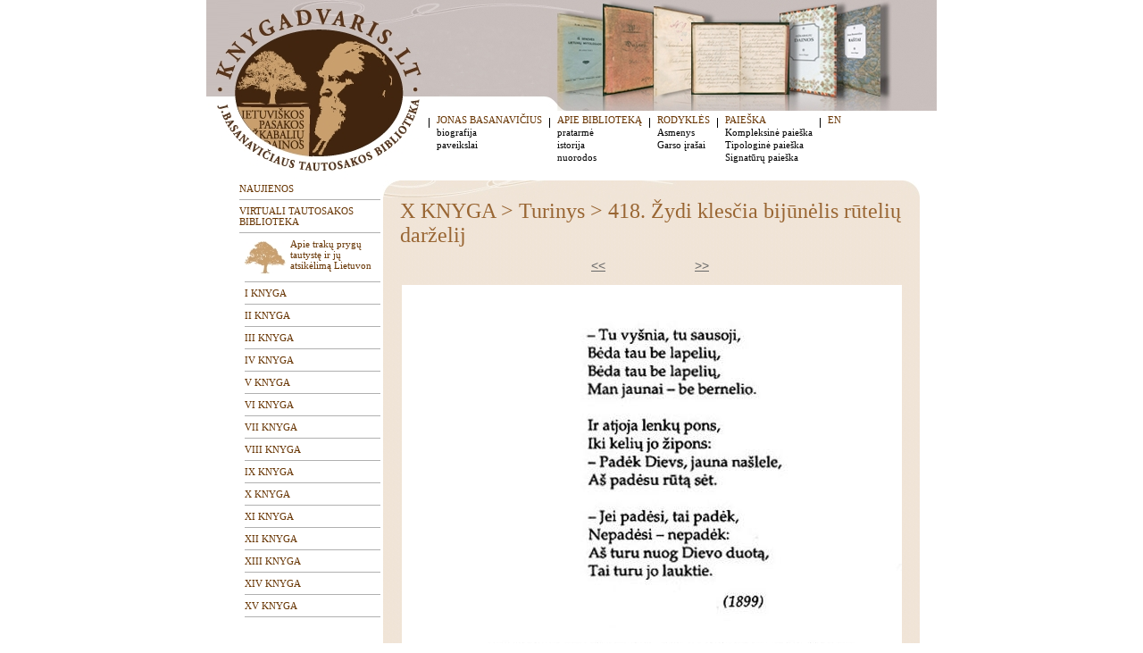

--- FILE ---
content_type: text/html; charset=UTF-8
request_url: https://knygadvaris.lt/?id=110&par=56&lang=lt&Gid=3256
body_size: 2255
content:
<html>

<head>
<meta http-equiv="Content-Language" content="en-us">
<meta http-equiv="Content-Type" content="text/html; charset=utf-8">
<link rel="stylesheet" href="main.css">
<script language="JavaScript" type="text/javascript" src="/pop.js"></script>
<title>KNYGADVARIS</title>
</head>

<body topmargin="0" leftmargin="0" marginwidth="0" marginheight="0">
<script>
  (function(i,s,o,g,r,a,m){i['GoogleAnalyticsObject']=r;i[r]=i[r]||function(){
  (i[r].q=i[r].q||[]).push(arguments)},i[r].l=1*new Date();a=s.createElement(o),
  m=s.getElementsByTagName(o)[0];a.async=1;a.src=g;m.parentNode.insertBefore(a,m)
  })(window,document,'script','https://www.google-analytics.com/analytics.js','ga');

  ga('create', 'UA-86294579-1', 'auto');
  ga('send', 'pageview');

</script>

<table border="0" width="100%" id="table1" cellspacing="0" cellpadding="0" height="100%">
	<tr>
		<td valign="top">
		<div align="center">
			<table border="0" width="818" id="table2" cellspacing="0" cellpadding="0">
				<tr>
					<td valign="top" width="243" height="124"><a href="/"><img border="0" src="images/new_logo1.jpg" width="243" height="124"></a></td>
					<td valign="top" width="575" height="124"><img border="0" src="images/new_top.jpg" width="575" height="124"></td>
				</tr>
				<tr>
					<td valign="top" width="243"><a href="/"><img border="0" src="images/new_logo2.jpg" width="243" height="78"></a></td>
					<td valign="top" class="menu">

					<table border="0" cellpadding="0">
					<tr>
						<td valign=top><img border=0 src=images/ver.jpg width=9 height=22></td><td valign=top><table border=0 width=100% cellpadding=0><tr><td valign=top><a class=menu href=?id=14&lang=lt>JONAS BASANAVIČIUS</a></font></td></tr><tr><td valign=top><a class=menu1 href=?id=14&lang=lt>biografija</a></font></td></tr><tr><td valign=top><a class=menu1 href=?id=15&lang=lt>paveikslai</a></font></td></tr></table></td><td valign=top><img border=0 src=images/ver.jpg width=9 height=22></td><td valign=top><table border=0 width=100% cellpadding=0><tr><td valign=top><a class=menu href=?id=16&lang=lt>APIE BIBLIOTEKĄ</a></font></td></tr><tr><td valign=top><a class=menu1 href=?id=16&lang=lt>pratarmė</a></font></td></tr><tr><td valign=top><a class=menu1 href=?id=17&lang=lt>istorija</a></font></td></tr><tr><td valign=top><a class=menu1 href=?id=18&lang=lt>nuorodos</a></font></td></tr></table></td><td valign=top><img border=0 src=images/ver.jpg width=9 height=22></td><td valign=top><table border=0 width=100% cellpadding=0><tr><td valign=top><a class=menu href=?id=128&lang=lt>RODYKLĖS</a></font></td></tr><tr><td valign=top><a class=menu1 href=?id=128&lang=lt>Asmenys</a></font></td></tr><tr><td valign=top><a class=menu1 href=?id=129&lang=lt>Garso įrašai</a></font></td></tr></table></td><td valign=top><img border=0 src=images/ver.jpg width=9 height=22></td><td valign=top><table border=0 width=100% cellpadding=0><tr><td valign=top><a class=menu href=?id=6&lang=lt>PAIEŠKA</a></font></td></tr><tr><td valign=top><a class=menu1 href=?id=98&lang=lt>Kompleksinė paieška</a></font></td></tr><tr><td valign=top><a class=menu1 href=?id=99&lang=lt>Tipologinė paieška</a></font></td></tr><tr><td valign=top><a class=menu1 href=?id=111&lang=lt>Signatūrų paieška</a></font></td></tr></table></td>					<td valign=top><img border=0 src=images/ver.jpg width=9 height=22></td>
					<td valign=top>
					<table border=0 width=100% cellpadding=0><tr><td valign=top><a class=menu href="/?lang=en&id=29">EN</a></td></tr></table>
					</td>
					</tr>
					</table>

					</td>
				</tr>
				<tr>
					<td valign="top" colspan="2">
					<table border="0" id="table3" cellspacing="0" cellpadding="0">
						<tr>
							<td width="34" valign="top">&nbsp;</td>
							<td width="164" valign="top" class="menu">

							<table border="0" width="100%" cellspacing="3" cellpadding="0">
  						<tr><td colspan=2 width=100%><a class=menu href=?id=7&lang=lt>NAUJIENOS</a></font></td></tr><tr><td colspan=2 style='background-image: url(images/hor.jpg); background-repeat: repeat-x; background-position: left center' height=7 colspan=2></td></tr><tr><td colspan=2 width=100%><a class=menu href=?id=123&lang=lt>VIRTUALI TAUTOSAKOS BIBLIOTEKA</a></font></td></tr><tr><td colspan=2 style='background-image: url(images/hor.jpg); background-repeat: repeat-x; background-position: left center' height=7 colspan=2></td></tr><tr><td width=3><img src=images/.gif width=3 height=1></td><td width=100%> <span id="blinkMe1"><img src="images/prygas.jpg" align="left"></span><a class=menu href=?id=123&lang=lt>Apie trakų prygų tautystę ir jų atsikėlimą Lietuvon</a></font></td></tr><tr><td width=3 height=7></td><td style='background-image: url(images/hor.jpg); background-repeat: repeat-x; background-position: left center' height=7></td></tr><tr><td width=3><img src=images/.gif width=3 height=1></td><td width=100%><a class=menu href=?id=42&lang=lt>I KNYGA</a></font></td></tr><tr><td width=3 height=7></td><td style='background-image: url(images/hor.jpg); background-repeat: repeat-x; background-position: left center' height=7></td></tr><tr><td width=3><img src=images/.gif width=3 height=1></td><td width=100%><a class=menu href=?id=70&lang=lt>II KNYGA</a></font></td></tr><tr><td width=3 height=7></td><td style='background-image: url(images/hor.jpg); background-repeat: repeat-x; background-position: left center' height=7></td></tr><tr><td width=3><img src=images/.gif width=3 height=1></td><td width=100%><a class=menu href=?id=40&lang=lt>III KNYGA</a></font></td></tr><tr><td width=3 height=7></td><td style='background-image: url(images/hor.jpg); background-repeat: repeat-x; background-position: left center' height=7></td></tr><tr><td width=3><img src=images/.gif width=3 height=1></td><td width=100%><a class=menu href=?id=41&lang=lt>IV KNYGA</a></font></td></tr><tr><td width=3 height=7></td><td style='background-image: url(images/hor.jpg); background-repeat: repeat-x; background-position: left center' height=7></td></tr><tr><td width=3><img src=images/.gif width=3 height=1></td><td width=100%><a class=menu href=?id=46&lang=lt>V KNYGA</a></font></td></tr><tr><td width=3 height=7></td><td style='background-image: url(images/hor.jpg); background-repeat: repeat-x; background-position: left center' height=7></td></tr><tr><td width=3><img src=images/.gif width=3 height=1></td><td width=100%><a class=menu href=?id=47&lang=lt>VI KNYGA</a></font></td></tr><tr><td width=3 height=7></td><td style='background-image: url(images/hor.jpg); background-repeat: repeat-x; background-position: left center' height=7></td></tr><tr><td width=3><img src=images/.gif width=3 height=1></td><td width=100%><a class=menu href=?id=48&lang=lt>VII KNYGA</a></font></td></tr><tr><td width=3 height=7></td><td style='background-image: url(images/hor.jpg); background-repeat: repeat-x; background-position: left center' height=7></td></tr><tr><td width=3><img src=images/.gif width=3 height=1></td><td width=100%><a class=menu href=?id=49&lang=lt>VIII KNYGA</a></font></td></tr><tr><td width=3 height=7></td><td style='background-image: url(images/hor.jpg); background-repeat: repeat-x; background-position: left center' height=7></td></tr><tr><td width=3><img src=images/.gif width=3 height=1></td><td width=100%><a class=menu href=?id=53&lang=lt>IX KNYGA</a></font></td></tr><tr><td width=3 height=7></td><td style='background-image: url(images/hor.jpg); background-repeat: repeat-x; background-position: left center' height=7></td></tr><tr><td width=3><img src=images/.gif width=3 height=1></td><td width=100%><a class=menu href=?id=56&lang=lt>X KNYGA</a></font></td></tr><tr><td width=3 height=7></td><td style='background-image: url(images/hor.jpg); background-repeat: repeat-x; background-position: left center' height=7></td></tr><tr><td width=3><img src=images/.gif width=3 height=1></td><td width=100%><a class=menu href=?id=57&lang=lt>XI KNYGA</a></font></td></tr><tr><td width=3 height=7></td><td style='background-image: url(images/hor.jpg); background-repeat: repeat-x; background-position: left center' height=7></td></tr><tr><td width=3><img src=images/.gif width=3 height=1></td><td width=100%><a class=menu href=?id=58&lang=lt>XII KNYGA</a></font></td></tr><tr><td width=3 height=7></td><td style='background-image: url(images/hor.jpg); background-repeat: repeat-x; background-position: left center' height=7></td></tr><tr><td width=3><img src=images/.gif width=3 height=1></td><td width=100%><a class=menu href=?id=59&lang=lt>XIII KNYGA</a></font></td></tr><tr><td width=3 height=7></td><td style='background-image: url(images/hor.jpg); background-repeat: repeat-x; background-position: left center' height=7></td></tr><tr><td width=3><img src=images/.gif width=3 height=1></td><td width=100%><a class=menu href=?id=60&lang=lt>XIV KNYGA</a></font></td></tr><tr><td width=3 height=7></td><td style='background-image: url(images/hor.jpg); background-repeat: repeat-x; background-position: left center' height=7></td></tr><tr><td width=3><img src=images/.gif width=3 height=1></td><td width=100%><a class=menu href=?id=61&lang=lt>XV KNYGA</a></font></td></tr><tr><td width=3 height=7></td><td style='background-image: url(images/hor.jpg); background-repeat: repeat-x; background-position: left center' height=7></td></tr>    					</table>



							</td>
							<td background="images/new_side.jpg" valign="top"><img border="0" src="images/new_text_top.jpg" width="601" height="21">
							<table border="0" width="100%" height="100%" id="table4" cellspacing="0" cellpadding="0">
								<tr>
									<td width="19">&nbsp;</td>
									<td id="text" height="100%"><p>
												<font class=title>X KNYGA > Turinys > 418. Žydi klesčia bijūnėlis rūtelių darželij</font><p>					<table border="0" width="563" cellpadding="0" cellspacing="0" class="text"> 
										<tr><td align="right"><a href='./?id=110&par=56&lang=lt&Gid=3255'><<</a></td><td width="100">&nbsp;</td><td><a href='./?id=110&par=56&lang=lt&Gid=3257'>>></a></td></tr>
					<tr><td align=center colspan=3>&nbsp;</td></tr>
					<tr><td align=center colspan=3><a href="javascript:PopupPic('galerija/1785584442310.jpg');"><img src='resize4.php?fi=/galerija/1785584442310.jpg&w=560' alt='310' border=0></a><br>310</td></tr><tr><td colspan=3></td></tr>					<tr><td align="right"><a href='./?id=110&par=56&lang=lt&Gid=3255'><<</a></td><td width="100">&nbsp;</td><td><a href='./?id=110&par=56&lang=lt&Gid=3257'>>></a></td></tr>
					</table>
  				<p align="right"><a href="./?id=110&par=56&lang=lt">Ä® turinÄÆ</a>					
							
				<p align="right"><a href="./?id=56&lang=lt">Į knygos aprašą</a>				

									</td>
									<td width="19">&nbsp;</td>
								</tr>
								<tr>
									<td width="19">&nbsp;</td>
									<td id="text" valign="bottom">

									<br>
									<table border="0" width="100%" cellspacing="3" cellpadding="0">
										<tr>
											<td valign=top><p align=right><img border=0 src=images/ver1.jpg width=5 height=15></td><td valign=top><a class=menu href=?id=10&lang=lt>atsiliepimai</a></font></td><td valign=top><p align=right><img border=0 src=images/ver1.jpg width=5 height=15></td><td valign=top><a class=menu href=?id=11&lang=lt>apie projektą</a></font></td><td valign=top><p align=right><img border=0 src=images/ver1.jpg width=5 height=15></td><td valign=top><a class=menu href=?id=12&lang=lt>papildymai</a></font></td><td valign=top><p align=right><img border=0 src=images/ver1.jpg width=5 height=15></td><td valign=top><a class=menu href=?id=13&lang=lt>kontaktai</a></font></td>										</tr>
									</table><br />
									<a href="http://kalbantis.knygadvaris.lt" class="kalbantis-basanavicius"><!--img src="/images/button_ON.png" alt="Kalbantis knygadvaris" /--></a>
<br />
									</td>
									<td width="19">&nbsp;</td>
								</tr>
							</table>
							</td>
							<td width="19" valign="top">&nbsp;</td>
						</tr>
					</table>
					</td>
				</tr>
				<tr>
					<td valign="top" colspan="2">
					<img border="0" src="images/new_bottom.jpg" width="818" height="18"></td>
				</tr>
				<tr>
					<td valign="top" colspan="2">

					<table border="0" width="100%" cellspacing="3" cellpadding="0">
						<tr>
														<td class="copy" width="55%">© Lietuvių literatūros ir tautosakos institutas, 2010;<br>© Matematikos ir informatikos institutas - programavimas, 2010</td>
							<td class="copy" valign="top" nowrap align="left"><b>Projektą remia Lietuvos valstybinis mokslo ir studijų fondas<br>ir Lietuvos mokslo taryba</b><img border="0" src="images/.gif" width="15" height="1"></td>
													</tr>
					</table>

					</td>
				</tr>
			</table>
		</div>
		</td>
	</tr>
</table>


</body>

</html>

--- FILE ---
content_type: text/css
request_url: https://knygadvaris.lt/main.css
body_size: 713
content:
* {

}
body {
  	font-family: Times New Roman;
	font-size: 10px;
	color : #040404;
}
td {
	
}
.title {
	font-family: Times New Roman;
	font-size: 24px;
	color : #996633;
}
.copy {
	font-family: Verdana;
	font-size: 10px;
	color : #847F79;
	/*color : #EBDFCF;*/
}
.menu {
	font-family: Verdana;
	font-size: 11px;
	color : #847F79;
}
a.menu {
	font-family: Verdana;
	font-size: 11px;
	color : #663300;
	text-decoration: none;
}
a.menu:hover {
	font-family: Verdana;
	font-size: 11px;
	color : #847F79;
	text-decoration: underline;
}
.menu1 {
	font-family: Verdana;
	font-size: 11px;
	color : #847F79;
}
a.menu1 {
	font-family: Verdana;
	font-size: 11px;
	color : #000000;
	text-decoration: none;
}
a.menu1:hover {
	font-family: Verdana;
	font-size: 11px;
	color : #847F79;
	text-decoration: underline;
}
#text {
	/*font-family: trebuchet ms;*/
	font-family: Arial;
	font-size: 12px;
	color : #040404;
}
.text {
	/*font-family: trebuchet ms;*/
	font-family: Arial;
	font-size: 12px;
	color : #040404;
}
a.text {
	/*font-family: trebuchet ms;*/
	font-family: Arial;
	font-size: 12px;
	color : #040404;
	text-decoration: underline;
}
.inputas{
font:11px Tahoma;
border : 1px solid #999999;
border-top : 1px solid #999999;
border-bottom : 1px solid #999999;
border-left : 1px solid #999999;
border-right : 1px solid #999999;
color : #666666;
}

a		{color: #666666; font-size: 14px; text-decoration: underline;}
a:hover		{color: #666666; text-decoration: none;}


#main{
	background-color : #ffffff;
	padding-top : 11px;
	padding-bottom : 100px;
	padding-left : 50px;
	padding-right : 10px;
	text-align : left;
	line-height : 17px;
	text-indent : -1px;
}

A.red_all_underline {
	color: #FF0033;
	text-decoration: none;
}

A.red_all_underline:hover {
	color: #FF0033;
	text-decoration: underline;
}

div.frame_grey{
	background-color : #ffffff;
	padding : 22px 0px 0px 0px;
	margin-bottom : 8px;
	margin-top : 5px;
	text-align : left;
	margin-right : 9px;
}


div.frame_white{
	background-color : #ffffff;
	width : 877px;
	color : #666666;
	padding : 5px 0px 7px 9px;
	text-align : left;
	border: solid;
	border-color: #666666;
	border-width : 1px 1px 1px 1px;
	margin-left : 0;
	margin-right : 9px;
	line-height : 20px;
	margin-top : 9px;
	margin-bottom : 0;
}


.player{
	margin : 15px 0px 1px 0;
}

.video_name{
	font-size : 24px;
	text-align : left;
	padding-bottom : 6px;
	text-indent : -3px;
}

.note{
	font-weight : bold;
	text-align : left;
	margin-top : 48px;
	margin-bottom : 2px;
	font-size : 13px;
	padding-right: 10px;
	margin-right: 0px;
}

.upload{
	font-weight : bold;
	text-align : left;
	margin-top : 18px;
	margin-bottom : 2px;
	font-size : 13px;
}

.files{
	text-align : left;
	line-height : 20px;
	margin-top : 9px;
}

.copy{
	text-align : left;
	font-weight : bold;
	padding-top : 42px;
	margin-bottom : 10px;
	font-size : 13px;
}

.leftfloat{
	float: left;
	line-height : 40px;
}

.clear{
	clear: both;
}


a.kalbantis-basanavicius {
    display: inline-block;
    width: 393px;
    height: 103px;
    background-image: url(/images/button_OFF.png);
}

a.kalbantis-basanavicius:hover {
    background-image: url(/images/button_ON.png);
}
